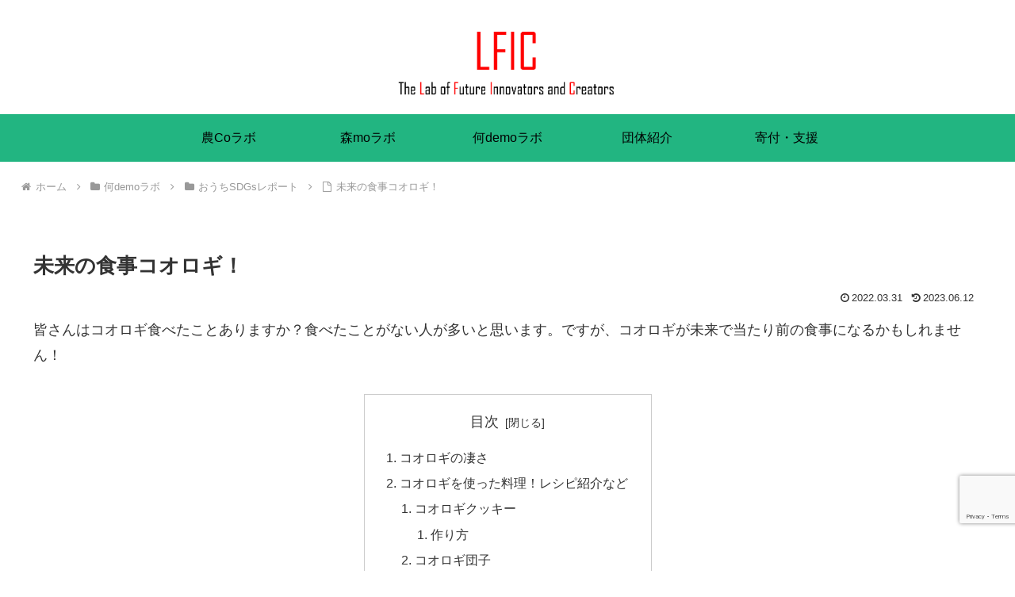

--- FILE ---
content_type: text/html; charset=utf-8
request_url: https://www.google.com/recaptcha/api2/anchor?ar=1&k=6LdWARseAAAAADiLkv173wgeQL9slUN-2ELVnn1E&co=aHR0cHM6Ly9sZmljLmZ1bjo0NDM.&hl=en&v=PoyoqOPhxBO7pBk68S4YbpHZ&size=invisible&anchor-ms=20000&execute-ms=30000&cb=qhd7239f1hck
body_size: 48722
content:
<!DOCTYPE HTML><html dir="ltr" lang="en"><head><meta http-equiv="Content-Type" content="text/html; charset=UTF-8">
<meta http-equiv="X-UA-Compatible" content="IE=edge">
<title>reCAPTCHA</title>
<style type="text/css">
/* cyrillic-ext */
@font-face {
  font-family: 'Roboto';
  font-style: normal;
  font-weight: 400;
  font-stretch: 100%;
  src: url(//fonts.gstatic.com/s/roboto/v48/KFO7CnqEu92Fr1ME7kSn66aGLdTylUAMa3GUBHMdazTgWw.woff2) format('woff2');
  unicode-range: U+0460-052F, U+1C80-1C8A, U+20B4, U+2DE0-2DFF, U+A640-A69F, U+FE2E-FE2F;
}
/* cyrillic */
@font-face {
  font-family: 'Roboto';
  font-style: normal;
  font-weight: 400;
  font-stretch: 100%;
  src: url(//fonts.gstatic.com/s/roboto/v48/KFO7CnqEu92Fr1ME7kSn66aGLdTylUAMa3iUBHMdazTgWw.woff2) format('woff2');
  unicode-range: U+0301, U+0400-045F, U+0490-0491, U+04B0-04B1, U+2116;
}
/* greek-ext */
@font-face {
  font-family: 'Roboto';
  font-style: normal;
  font-weight: 400;
  font-stretch: 100%;
  src: url(//fonts.gstatic.com/s/roboto/v48/KFO7CnqEu92Fr1ME7kSn66aGLdTylUAMa3CUBHMdazTgWw.woff2) format('woff2');
  unicode-range: U+1F00-1FFF;
}
/* greek */
@font-face {
  font-family: 'Roboto';
  font-style: normal;
  font-weight: 400;
  font-stretch: 100%;
  src: url(//fonts.gstatic.com/s/roboto/v48/KFO7CnqEu92Fr1ME7kSn66aGLdTylUAMa3-UBHMdazTgWw.woff2) format('woff2');
  unicode-range: U+0370-0377, U+037A-037F, U+0384-038A, U+038C, U+038E-03A1, U+03A3-03FF;
}
/* math */
@font-face {
  font-family: 'Roboto';
  font-style: normal;
  font-weight: 400;
  font-stretch: 100%;
  src: url(//fonts.gstatic.com/s/roboto/v48/KFO7CnqEu92Fr1ME7kSn66aGLdTylUAMawCUBHMdazTgWw.woff2) format('woff2');
  unicode-range: U+0302-0303, U+0305, U+0307-0308, U+0310, U+0312, U+0315, U+031A, U+0326-0327, U+032C, U+032F-0330, U+0332-0333, U+0338, U+033A, U+0346, U+034D, U+0391-03A1, U+03A3-03A9, U+03B1-03C9, U+03D1, U+03D5-03D6, U+03F0-03F1, U+03F4-03F5, U+2016-2017, U+2034-2038, U+203C, U+2040, U+2043, U+2047, U+2050, U+2057, U+205F, U+2070-2071, U+2074-208E, U+2090-209C, U+20D0-20DC, U+20E1, U+20E5-20EF, U+2100-2112, U+2114-2115, U+2117-2121, U+2123-214F, U+2190, U+2192, U+2194-21AE, U+21B0-21E5, U+21F1-21F2, U+21F4-2211, U+2213-2214, U+2216-22FF, U+2308-230B, U+2310, U+2319, U+231C-2321, U+2336-237A, U+237C, U+2395, U+239B-23B7, U+23D0, U+23DC-23E1, U+2474-2475, U+25AF, U+25B3, U+25B7, U+25BD, U+25C1, U+25CA, U+25CC, U+25FB, U+266D-266F, U+27C0-27FF, U+2900-2AFF, U+2B0E-2B11, U+2B30-2B4C, U+2BFE, U+3030, U+FF5B, U+FF5D, U+1D400-1D7FF, U+1EE00-1EEFF;
}
/* symbols */
@font-face {
  font-family: 'Roboto';
  font-style: normal;
  font-weight: 400;
  font-stretch: 100%;
  src: url(//fonts.gstatic.com/s/roboto/v48/KFO7CnqEu92Fr1ME7kSn66aGLdTylUAMaxKUBHMdazTgWw.woff2) format('woff2');
  unicode-range: U+0001-000C, U+000E-001F, U+007F-009F, U+20DD-20E0, U+20E2-20E4, U+2150-218F, U+2190, U+2192, U+2194-2199, U+21AF, U+21E6-21F0, U+21F3, U+2218-2219, U+2299, U+22C4-22C6, U+2300-243F, U+2440-244A, U+2460-24FF, U+25A0-27BF, U+2800-28FF, U+2921-2922, U+2981, U+29BF, U+29EB, U+2B00-2BFF, U+4DC0-4DFF, U+FFF9-FFFB, U+10140-1018E, U+10190-1019C, U+101A0, U+101D0-101FD, U+102E0-102FB, U+10E60-10E7E, U+1D2C0-1D2D3, U+1D2E0-1D37F, U+1F000-1F0FF, U+1F100-1F1AD, U+1F1E6-1F1FF, U+1F30D-1F30F, U+1F315, U+1F31C, U+1F31E, U+1F320-1F32C, U+1F336, U+1F378, U+1F37D, U+1F382, U+1F393-1F39F, U+1F3A7-1F3A8, U+1F3AC-1F3AF, U+1F3C2, U+1F3C4-1F3C6, U+1F3CA-1F3CE, U+1F3D4-1F3E0, U+1F3ED, U+1F3F1-1F3F3, U+1F3F5-1F3F7, U+1F408, U+1F415, U+1F41F, U+1F426, U+1F43F, U+1F441-1F442, U+1F444, U+1F446-1F449, U+1F44C-1F44E, U+1F453, U+1F46A, U+1F47D, U+1F4A3, U+1F4B0, U+1F4B3, U+1F4B9, U+1F4BB, U+1F4BF, U+1F4C8-1F4CB, U+1F4D6, U+1F4DA, U+1F4DF, U+1F4E3-1F4E6, U+1F4EA-1F4ED, U+1F4F7, U+1F4F9-1F4FB, U+1F4FD-1F4FE, U+1F503, U+1F507-1F50B, U+1F50D, U+1F512-1F513, U+1F53E-1F54A, U+1F54F-1F5FA, U+1F610, U+1F650-1F67F, U+1F687, U+1F68D, U+1F691, U+1F694, U+1F698, U+1F6AD, U+1F6B2, U+1F6B9-1F6BA, U+1F6BC, U+1F6C6-1F6CF, U+1F6D3-1F6D7, U+1F6E0-1F6EA, U+1F6F0-1F6F3, U+1F6F7-1F6FC, U+1F700-1F7FF, U+1F800-1F80B, U+1F810-1F847, U+1F850-1F859, U+1F860-1F887, U+1F890-1F8AD, U+1F8B0-1F8BB, U+1F8C0-1F8C1, U+1F900-1F90B, U+1F93B, U+1F946, U+1F984, U+1F996, U+1F9E9, U+1FA00-1FA6F, U+1FA70-1FA7C, U+1FA80-1FA89, U+1FA8F-1FAC6, U+1FACE-1FADC, U+1FADF-1FAE9, U+1FAF0-1FAF8, U+1FB00-1FBFF;
}
/* vietnamese */
@font-face {
  font-family: 'Roboto';
  font-style: normal;
  font-weight: 400;
  font-stretch: 100%;
  src: url(//fonts.gstatic.com/s/roboto/v48/KFO7CnqEu92Fr1ME7kSn66aGLdTylUAMa3OUBHMdazTgWw.woff2) format('woff2');
  unicode-range: U+0102-0103, U+0110-0111, U+0128-0129, U+0168-0169, U+01A0-01A1, U+01AF-01B0, U+0300-0301, U+0303-0304, U+0308-0309, U+0323, U+0329, U+1EA0-1EF9, U+20AB;
}
/* latin-ext */
@font-face {
  font-family: 'Roboto';
  font-style: normal;
  font-weight: 400;
  font-stretch: 100%;
  src: url(//fonts.gstatic.com/s/roboto/v48/KFO7CnqEu92Fr1ME7kSn66aGLdTylUAMa3KUBHMdazTgWw.woff2) format('woff2');
  unicode-range: U+0100-02BA, U+02BD-02C5, U+02C7-02CC, U+02CE-02D7, U+02DD-02FF, U+0304, U+0308, U+0329, U+1D00-1DBF, U+1E00-1E9F, U+1EF2-1EFF, U+2020, U+20A0-20AB, U+20AD-20C0, U+2113, U+2C60-2C7F, U+A720-A7FF;
}
/* latin */
@font-face {
  font-family: 'Roboto';
  font-style: normal;
  font-weight: 400;
  font-stretch: 100%;
  src: url(//fonts.gstatic.com/s/roboto/v48/KFO7CnqEu92Fr1ME7kSn66aGLdTylUAMa3yUBHMdazQ.woff2) format('woff2');
  unicode-range: U+0000-00FF, U+0131, U+0152-0153, U+02BB-02BC, U+02C6, U+02DA, U+02DC, U+0304, U+0308, U+0329, U+2000-206F, U+20AC, U+2122, U+2191, U+2193, U+2212, U+2215, U+FEFF, U+FFFD;
}
/* cyrillic-ext */
@font-face {
  font-family: 'Roboto';
  font-style: normal;
  font-weight: 500;
  font-stretch: 100%;
  src: url(//fonts.gstatic.com/s/roboto/v48/KFO7CnqEu92Fr1ME7kSn66aGLdTylUAMa3GUBHMdazTgWw.woff2) format('woff2');
  unicode-range: U+0460-052F, U+1C80-1C8A, U+20B4, U+2DE0-2DFF, U+A640-A69F, U+FE2E-FE2F;
}
/* cyrillic */
@font-face {
  font-family: 'Roboto';
  font-style: normal;
  font-weight: 500;
  font-stretch: 100%;
  src: url(//fonts.gstatic.com/s/roboto/v48/KFO7CnqEu92Fr1ME7kSn66aGLdTylUAMa3iUBHMdazTgWw.woff2) format('woff2');
  unicode-range: U+0301, U+0400-045F, U+0490-0491, U+04B0-04B1, U+2116;
}
/* greek-ext */
@font-face {
  font-family: 'Roboto';
  font-style: normal;
  font-weight: 500;
  font-stretch: 100%;
  src: url(//fonts.gstatic.com/s/roboto/v48/KFO7CnqEu92Fr1ME7kSn66aGLdTylUAMa3CUBHMdazTgWw.woff2) format('woff2');
  unicode-range: U+1F00-1FFF;
}
/* greek */
@font-face {
  font-family: 'Roboto';
  font-style: normal;
  font-weight: 500;
  font-stretch: 100%;
  src: url(//fonts.gstatic.com/s/roboto/v48/KFO7CnqEu92Fr1ME7kSn66aGLdTylUAMa3-UBHMdazTgWw.woff2) format('woff2');
  unicode-range: U+0370-0377, U+037A-037F, U+0384-038A, U+038C, U+038E-03A1, U+03A3-03FF;
}
/* math */
@font-face {
  font-family: 'Roboto';
  font-style: normal;
  font-weight: 500;
  font-stretch: 100%;
  src: url(//fonts.gstatic.com/s/roboto/v48/KFO7CnqEu92Fr1ME7kSn66aGLdTylUAMawCUBHMdazTgWw.woff2) format('woff2');
  unicode-range: U+0302-0303, U+0305, U+0307-0308, U+0310, U+0312, U+0315, U+031A, U+0326-0327, U+032C, U+032F-0330, U+0332-0333, U+0338, U+033A, U+0346, U+034D, U+0391-03A1, U+03A3-03A9, U+03B1-03C9, U+03D1, U+03D5-03D6, U+03F0-03F1, U+03F4-03F5, U+2016-2017, U+2034-2038, U+203C, U+2040, U+2043, U+2047, U+2050, U+2057, U+205F, U+2070-2071, U+2074-208E, U+2090-209C, U+20D0-20DC, U+20E1, U+20E5-20EF, U+2100-2112, U+2114-2115, U+2117-2121, U+2123-214F, U+2190, U+2192, U+2194-21AE, U+21B0-21E5, U+21F1-21F2, U+21F4-2211, U+2213-2214, U+2216-22FF, U+2308-230B, U+2310, U+2319, U+231C-2321, U+2336-237A, U+237C, U+2395, U+239B-23B7, U+23D0, U+23DC-23E1, U+2474-2475, U+25AF, U+25B3, U+25B7, U+25BD, U+25C1, U+25CA, U+25CC, U+25FB, U+266D-266F, U+27C0-27FF, U+2900-2AFF, U+2B0E-2B11, U+2B30-2B4C, U+2BFE, U+3030, U+FF5B, U+FF5D, U+1D400-1D7FF, U+1EE00-1EEFF;
}
/* symbols */
@font-face {
  font-family: 'Roboto';
  font-style: normal;
  font-weight: 500;
  font-stretch: 100%;
  src: url(//fonts.gstatic.com/s/roboto/v48/KFO7CnqEu92Fr1ME7kSn66aGLdTylUAMaxKUBHMdazTgWw.woff2) format('woff2');
  unicode-range: U+0001-000C, U+000E-001F, U+007F-009F, U+20DD-20E0, U+20E2-20E4, U+2150-218F, U+2190, U+2192, U+2194-2199, U+21AF, U+21E6-21F0, U+21F3, U+2218-2219, U+2299, U+22C4-22C6, U+2300-243F, U+2440-244A, U+2460-24FF, U+25A0-27BF, U+2800-28FF, U+2921-2922, U+2981, U+29BF, U+29EB, U+2B00-2BFF, U+4DC0-4DFF, U+FFF9-FFFB, U+10140-1018E, U+10190-1019C, U+101A0, U+101D0-101FD, U+102E0-102FB, U+10E60-10E7E, U+1D2C0-1D2D3, U+1D2E0-1D37F, U+1F000-1F0FF, U+1F100-1F1AD, U+1F1E6-1F1FF, U+1F30D-1F30F, U+1F315, U+1F31C, U+1F31E, U+1F320-1F32C, U+1F336, U+1F378, U+1F37D, U+1F382, U+1F393-1F39F, U+1F3A7-1F3A8, U+1F3AC-1F3AF, U+1F3C2, U+1F3C4-1F3C6, U+1F3CA-1F3CE, U+1F3D4-1F3E0, U+1F3ED, U+1F3F1-1F3F3, U+1F3F5-1F3F7, U+1F408, U+1F415, U+1F41F, U+1F426, U+1F43F, U+1F441-1F442, U+1F444, U+1F446-1F449, U+1F44C-1F44E, U+1F453, U+1F46A, U+1F47D, U+1F4A3, U+1F4B0, U+1F4B3, U+1F4B9, U+1F4BB, U+1F4BF, U+1F4C8-1F4CB, U+1F4D6, U+1F4DA, U+1F4DF, U+1F4E3-1F4E6, U+1F4EA-1F4ED, U+1F4F7, U+1F4F9-1F4FB, U+1F4FD-1F4FE, U+1F503, U+1F507-1F50B, U+1F50D, U+1F512-1F513, U+1F53E-1F54A, U+1F54F-1F5FA, U+1F610, U+1F650-1F67F, U+1F687, U+1F68D, U+1F691, U+1F694, U+1F698, U+1F6AD, U+1F6B2, U+1F6B9-1F6BA, U+1F6BC, U+1F6C6-1F6CF, U+1F6D3-1F6D7, U+1F6E0-1F6EA, U+1F6F0-1F6F3, U+1F6F7-1F6FC, U+1F700-1F7FF, U+1F800-1F80B, U+1F810-1F847, U+1F850-1F859, U+1F860-1F887, U+1F890-1F8AD, U+1F8B0-1F8BB, U+1F8C0-1F8C1, U+1F900-1F90B, U+1F93B, U+1F946, U+1F984, U+1F996, U+1F9E9, U+1FA00-1FA6F, U+1FA70-1FA7C, U+1FA80-1FA89, U+1FA8F-1FAC6, U+1FACE-1FADC, U+1FADF-1FAE9, U+1FAF0-1FAF8, U+1FB00-1FBFF;
}
/* vietnamese */
@font-face {
  font-family: 'Roboto';
  font-style: normal;
  font-weight: 500;
  font-stretch: 100%;
  src: url(//fonts.gstatic.com/s/roboto/v48/KFO7CnqEu92Fr1ME7kSn66aGLdTylUAMa3OUBHMdazTgWw.woff2) format('woff2');
  unicode-range: U+0102-0103, U+0110-0111, U+0128-0129, U+0168-0169, U+01A0-01A1, U+01AF-01B0, U+0300-0301, U+0303-0304, U+0308-0309, U+0323, U+0329, U+1EA0-1EF9, U+20AB;
}
/* latin-ext */
@font-face {
  font-family: 'Roboto';
  font-style: normal;
  font-weight: 500;
  font-stretch: 100%;
  src: url(//fonts.gstatic.com/s/roboto/v48/KFO7CnqEu92Fr1ME7kSn66aGLdTylUAMa3KUBHMdazTgWw.woff2) format('woff2');
  unicode-range: U+0100-02BA, U+02BD-02C5, U+02C7-02CC, U+02CE-02D7, U+02DD-02FF, U+0304, U+0308, U+0329, U+1D00-1DBF, U+1E00-1E9F, U+1EF2-1EFF, U+2020, U+20A0-20AB, U+20AD-20C0, U+2113, U+2C60-2C7F, U+A720-A7FF;
}
/* latin */
@font-face {
  font-family: 'Roboto';
  font-style: normal;
  font-weight: 500;
  font-stretch: 100%;
  src: url(//fonts.gstatic.com/s/roboto/v48/KFO7CnqEu92Fr1ME7kSn66aGLdTylUAMa3yUBHMdazQ.woff2) format('woff2');
  unicode-range: U+0000-00FF, U+0131, U+0152-0153, U+02BB-02BC, U+02C6, U+02DA, U+02DC, U+0304, U+0308, U+0329, U+2000-206F, U+20AC, U+2122, U+2191, U+2193, U+2212, U+2215, U+FEFF, U+FFFD;
}
/* cyrillic-ext */
@font-face {
  font-family: 'Roboto';
  font-style: normal;
  font-weight: 900;
  font-stretch: 100%;
  src: url(//fonts.gstatic.com/s/roboto/v48/KFO7CnqEu92Fr1ME7kSn66aGLdTylUAMa3GUBHMdazTgWw.woff2) format('woff2');
  unicode-range: U+0460-052F, U+1C80-1C8A, U+20B4, U+2DE0-2DFF, U+A640-A69F, U+FE2E-FE2F;
}
/* cyrillic */
@font-face {
  font-family: 'Roboto';
  font-style: normal;
  font-weight: 900;
  font-stretch: 100%;
  src: url(//fonts.gstatic.com/s/roboto/v48/KFO7CnqEu92Fr1ME7kSn66aGLdTylUAMa3iUBHMdazTgWw.woff2) format('woff2');
  unicode-range: U+0301, U+0400-045F, U+0490-0491, U+04B0-04B1, U+2116;
}
/* greek-ext */
@font-face {
  font-family: 'Roboto';
  font-style: normal;
  font-weight: 900;
  font-stretch: 100%;
  src: url(//fonts.gstatic.com/s/roboto/v48/KFO7CnqEu92Fr1ME7kSn66aGLdTylUAMa3CUBHMdazTgWw.woff2) format('woff2');
  unicode-range: U+1F00-1FFF;
}
/* greek */
@font-face {
  font-family: 'Roboto';
  font-style: normal;
  font-weight: 900;
  font-stretch: 100%;
  src: url(//fonts.gstatic.com/s/roboto/v48/KFO7CnqEu92Fr1ME7kSn66aGLdTylUAMa3-UBHMdazTgWw.woff2) format('woff2');
  unicode-range: U+0370-0377, U+037A-037F, U+0384-038A, U+038C, U+038E-03A1, U+03A3-03FF;
}
/* math */
@font-face {
  font-family: 'Roboto';
  font-style: normal;
  font-weight: 900;
  font-stretch: 100%;
  src: url(//fonts.gstatic.com/s/roboto/v48/KFO7CnqEu92Fr1ME7kSn66aGLdTylUAMawCUBHMdazTgWw.woff2) format('woff2');
  unicode-range: U+0302-0303, U+0305, U+0307-0308, U+0310, U+0312, U+0315, U+031A, U+0326-0327, U+032C, U+032F-0330, U+0332-0333, U+0338, U+033A, U+0346, U+034D, U+0391-03A1, U+03A3-03A9, U+03B1-03C9, U+03D1, U+03D5-03D6, U+03F0-03F1, U+03F4-03F5, U+2016-2017, U+2034-2038, U+203C, U+2040, U+2043, U+2047, U+2050, U+2057, U+205F, U+2070-2071, U+2074-208E, U+2090-209C, U+20D0-20DC, U+20E1, U+20E5-20EF, U+2100-2112, U+2114-2115, U+2117-2121, U+2123-214F, U+2190, U+2192, U+2194-21AE, U+21B0-21E5, U+21F1-21F2, U+21F4-2211, U+2213-2214, U+2216-22FF, U+2308-230B, U+2310, U+2319, U+231C-2321, U+2336-237A, U+237C, U+2395, U+239B-23B7, U+23D0, U+23DC-23E1, U+2474-2475, U+25AF, U+25B3, U+25B7, U+25BD, U+25C1, U+25CA, U+25CC, U+25FB, U+266D-266F, U+27C0-27FF, U+2900-2AFF, U+2B0E-2B11, U+2B30-2B4C, U+2BFE, U+3030, U+FF5B, U+FF5D, U+1D400-1D7FF, U+1EE00-1EEFF;
}
/* symbols */
@font-face {
  font-family: 'Roboto';
  font-style: normal;
  font-weight: 900;
  font-stretch: 100%;
  src: url(//fonts.gstatic.com/s/roboto/v48/KFO7CnqEu92Fr1ME7kSn66aGLdTylUAMaxKUBHMdazTgWw.woff2) format('woff2');
  unicode-range: U+0001-000C, U+000E-001F, U+007F-009F, U+20DD-20E0, U+20E2-20E4, U+2150-218F, U+2190, U+2192, U+2194-2199, U+21AF, U+21E6-21F0, U+21F3, U+2218-2219, U+2299, U+22C4-22C6, U+2300-243F, U+2440-244A, U+2460-24FF, U+25A0-27BF, U+2800-28FF, U+2921-2922, U+2981, U+29BF, U+29EB, U+2B00-2BFF, U+4DC0-4DFF, U+FFF9-FFFB, U+10140-1018E, U+10190-1019C, U+101A0, U+101D0-101FD, U+102E0-102FB, U+10E60-10E7E, U+1D2C0-1D2D3, U+1D2E0-1D37F, U+1F000-1F0FF, U+1F100-1F1AD, U+1F1E6-1F1FF, U+1F30D-1F30F, U+1F315, U+1F31C, U+1F31E, U+1F320-1F32C, U+1F336, U+1F378, U+1F37D, U+1F382, U+1F393-1F39F, U+1F3A7-1F3A8, U+1F3AC-1F3AF, U+1F3C2, U+1F3C4-1F3C6, U+1F3CA-1F3CE, U+1F3D4-1F3E0, U+1F3ED, U+1F3F1-1F3F3, U+1F3F5-1F3F7, U+1F408, U+1F415, U+1F41F, U+1F426, U+1F43F, U+1F441-1F442, U+1F444, U+1F446-1F449, U+1F44C-1F44E, U+1F453, U+1F46A, U+1F47D, U+1F4A3, U+1F4B0, U+1F4B3, U+1F4B9, U+1F4BB, U+1F4BF, U+1F4C8-1F4CB, U+1F4D6, U+1F4DA, U+1F4DF, U+1F4E3-1F4E6, U+1F4EA-1F4ED, U+1F4F7, U+1F4F9-1F4FB, U+1F4FD-1F4FE, U+1F503, U+1F507-1F50B, U+1F50D, U+1F512-1F513, U+1F53E-1F54A, U+1F54F-1F5FA, U+1F610, U+1F650-1F67F, U+1F687, U+1F68D, U+1F691, U+1F694, U+1F698, U+1F6AD, U+1F6B2, U+1F6B9-1F6BA, U+1F6BC, U+1F6C6-1F6CF, U+1F6D3-1F6D7, U+1F6E0-1F6EA, U+1F6F0-1F6F3, U+1F6F7-1F6FC, U+1F700-1F7FF, U+1F800-1F80B, U+1F810-1F847, U+1F850-1F859, U+1F860-1F887, U+1F890-1F8AD, U+1F8B0-1F8BB, U+1F8C0-1F8C1, U+1F900-1F90B, U+1F93B, U+1F946, U+1F984, U+1F996, U+1F9E9, U+1FA00-1FA6F, U+1FA70-1FA7C, U+1FA80-1FA89, U+1FA8F-1FAC6, U+1FACE-1FADC, U+1FADF-1FAE9, U+1FAF0-1FAF8, U+1FB00-1FBFF;
}
/* vietnamese */
@font-face {
  font-family: 'Roboto';
  font-style: normal;
  font-weight: 900;
  font-stretch: 100%;
  src: url(//fonts.gstatic.com/s/roboto/v48/KFO7CnqEu92Fr1ME7kSn66aGLdTylUAMa3OUBHMdazTgWw.woff2) format('woff2');
  unicode-range: U+0102-0103, U+0110-0111, U+0128-0129, U+0168-0169, U+01A0-01A1, U+01AF-01B0, U+0300-0301, U+0303-0304, U+0308-0309, U+0323, U+0329, U+1EA0-1EF9, U+20AB;
}
/* latin-ext */
@font-face {
  font-family: 'Roboto';
  font-style: normal;
  font-weight: 900;
  font-stretch: 100%;
  src: url(//fonts.gstatic.com/s/roboto/v48/KFO7CnqEu92Fr1ME7kSn66aGLdTylUAMa3KUBHMdazTgWw.woff2) format('woff2');
  unicode-range: U+0100-02BA, U+02BD-02C5, U+02C7-02CC, U+02CE-02D7, U+02DD-02FF, U+0304, U+0308, U+0329, U+1D00-1DBF, U+1E00-1E9F, U+1EF2-1EFF, U+2020, U+20A0-20AB, U+20AD-20C0, U+2113, U+2C60-2C7F, U+A720-A7FF;
}
/* latin */
@font-face {
  font-family: 'Roboto';
  font-style: normal;
  font-weight: 900;
  font-stretch: 100%;
  src: url(//fonts.gstatic.com/s/roboto/v48/KFO7CnqEu92Fr1ME7kSn66aGLdTylUAMa3yUBHMdazQ.woff2) format('woff2');
  unicode-range: U+0000-00FF, U+0131, U+0152-0153, U+02BB-02BC, U+02C6, U+02DA, U+02DC, U+0304, U+0308, U+0329, U+2000-206F, U+20AC, U+2122, U+2191, U+2193, U+2212, U+2215, U+FEFF, U+FFFD;
}

</style>
<link rel="stylesheet" type="text/css" href="https://www.gstatic.com/recaptcha/releases/PoyoqOPhxBO7pBk68S4YbpHZ/styles__ltr.css">
<script nonce="MceO-k5GBrKhcQtNSViDjA" type="text/javascript">window['__recaptcha_api'] = 'https://www.google.com/recaptcha/api2/';</script>
<script type="text/javascript" src="https://www.gstatic.com/recaptcha/releases/PoyoqOPhxBO7pBk68S4YbpHZ/recaptcha__en.js" nonce="MceO-k5GBrKhcQtNSViDjA">
      
    </script></head>
<body><div id="rc-anchor-alert" class="rc-anchor-alert"></div>
<input type="hidden" id="recaptcha-token" value="[base64]">
<script type="text/javascript" nonce="MceO-k5GBrKhcQtNSViDjA">
      recaptcha.anchor.Main.init("[\x22ainput\x22,[\x22bgdata\x22,\x22\x22,\[base64]/[base64]/[base64]/KE4oMTI0LHYsdi5HKSxMWihsLHYpKTpOKDEyNCx2LGwpLFYpLHYpLFQpKSxGKDE3MSx2KX0scjc9ZnVuY3Rpb24obCl7cmV0dXJuIGx9LEM9ZnVuY3Rpb24obCxWLHYpe04odixsLFYpLFZbYWtdPTI3OTZ9LG49ZnVuY3Rpb24obCxWKXtWLlg9KChWLlg/[base64]/[base64]/[base64]/[base64]/[base64]/[base64]/[base64]/[base64]/[base64]/[base64]/[base64]\\u003d\x22,\[base64]\\u003d\\u003d\x22,\x22w6IsCG0dOSx0worClDQRcG7CsXU1EMKVWCUGOUhvfw91NcOpw4bCqcK1w7tsw7E8R8KmNcOlwp9BwrHDo8OOLgwNKDnDjcO2w7hKZcOuwqXCmEZ1w4TDpxHCuMKTFsKFw590HkM+ODtNwqZoZALDqcK3OcOmfcKSdsKkwozDv8OYeHR5ChHCkMOcUX/CulXDnwAmw5JbCMOuwqFHw4rCjVRxw7HDh8KQwrZUBcKEwpnCk27DhsK9w7ZuLDQFwobCscO6wrPCuwI3WVoUKWPCpcKMwrHCqMONwp1Kw7Ihw77ChMOJw4BWd0/Cvk/[base64]/DmMKMwoTDhkkffWwvwpcowrkmw6/[base64]/CinRfw5h6wrHCrCdgwoDCoDDDn14rWTzDkzPDjzZbw7IxbcKDM8KSLXvDssOXwpHClcKowrnDgcOYPcKrasOVwql+wp3DjcKiwpITwoDDrMKJBljCgQk/wq/DuxDCv1PCoMK0wrMQwrrComTCtj9YJcOiw6fChsOeICrCjsOXwrE6w4jChh/Cl8OEfMO4wqrDgsKswpA/AsOEA8Osw6fDqhzCksOiwq/Cq2TDgTg9RcO4ScKeY8Khw5g2wpXDoic7BsO2w4nCm1c+G8OqwprDu8OQH8KNw53DlsOkw51pan18wooHK8Kdw5rDsiEKwqvDnnfCswLDtsK+w5MPZ8KFwrVSJilvw53DpFBwTWUqXcKXUcOjThTChk/CkmsrOyEUw7jCuHgJI8KrJcO1ZCPDn05TEMKXw7MscMO1wqVyfsKLwrTCg1IdQl9UNjsNIcKCw7TDrsKCbMKsw5lDw6vCvDTCkyhNw5/[base64]/csK1OWZTaMKHInBcwq8UwoDCg8OAeyTCkUJxw43DlMOhwpYpwo7DlMO5wonDv3XDj2dUw7XCucO8wpw1LE9ew5Uxw6s8w7vCllh5M1vCiGHDkRtYHi4JIcOPQ0IhwqFMaFgicn/DpmsTwqHDtsKBw6wBMTXDvmQOwpgcw7DCnwVJfMKcZh9ewp1CH8ONw4oYw6HChnE0wqnDiMKcYz/CoEHDilRawrgLX8Kvw6whwo/Ch8Kow7bCqDJtcMKebMOhOiDCm0nDo8K9wpRTdcKsw4IZc8Oyw6EVwo5pK8KMCUnDkVbCrsKDGzIbw7grAwjCvSBpwp7CscOxW8KcbMOaOMKiw67CpMORwoNxw5ppBSzDmldeYltXw7FOa8K/[base64]/DvcK2w4cYRzjCgsOfw6lSTMKaw47CqVvDjVV8wqkpw4t7wqnCiGN4w7rDrW/[base64]/DmsKTw4Z5w5USQsKpw74uwqnCs8ONw68RNXNYWzjDicKJKz/CssKOw6TCosK0w7ATDsOHW0pwSErDtcKEwr1ZI13ClcKawrJyTTFDwrUfOkrDnQ/CgnQzw6/DiFbCk8KjM8Khw5Uew6sCdC8tewdBwq/[base64]/DuQfDjn7CiABJCjV5wqhHGXrDskQRIMKQwqIIacKqw5Bjwp1Rw7PCtcKSwpfDjRXDqUPCiDpvwrJ8wpDDi8OVw7/CmhQswqXDsW7Cu8Knw646w5jCoE/[base64]/CnsKmUhAQwrljwpzCgVbDpsOhw4Z8YcO3w4kcCcKuw71YwrMTMF/[base64]/T8KFCjPClwRZw5tdwqhseCPDuRYaw7QMKsOswpoFCMOxwqULw6N7PcKMeV4bOMKDMMO7ewIEw7d9I1nDv8OTAcK9w6jDswTDlk/DksO3w5DDigF2cMOJwpDCmsORUsKTwrYhwoDCq8OnAMKjG8KMw6zCkcObAGAnwocdI8KtO8OxwqnDm8KkSDd2VcOVcMOQw6kEwpbDhsO+KMKAeMKdQkXDs8K2wr9MUMOYH35CTsOew4V6w7ZVf8OGLsKIw592woYjw7DDnsOacDHDrMOIwrUaKDvDh8KiDcO/YwvCqVbDsMOybnRhAcKlNcOCATQkZcOsDsOKXcKtKcOYVgMYBU4sSsOKIgkQewvDhHt2w4t4RgJnZcOYRW7CpVgAw6dPw5wCflotwp3CrcKmYjNtwrkNwoh2w6LDnGTDgUXDqMOfSBjCqjjClsKjeMO/wpEMVsKDOzHDosKZw4HDpE3DkmvDiTgbw7XCiUrCtcOBT8ONDzJbECrCh8KFwoJ1wqpfw5FXwo/Dp8KZbsOoUsKwwrBgW0pEEcOWRWkQwo8OA0ItwpYUwqBIahtaIVlTwrfDkmLDnWrDi8OCwqoiw6nClQLDosOFa3zCv2JNwr3ChGQ0SQvDqTRPw6jDgFUdwqPCm8O5wpbDuxHCu2/[base64]/[base64]/ClcOEVsOnHAI5cnDCrcOmw7DDm8K/wq/CsRPDsmg1wrcWSsKwwqnCuDfCqcKXS8KAWDzDhsO5fF9zwrjDmcKHemfCiDwVwqvDtncsMlBjP2JYwr5/XSFDwrPCsC5Wa0/DqnjCgcOawqxPw57DrsOpCsKGwpgTwqXCtzBvwonDhlrClhRIw5xnw4NHWMKmdMKIVMKSwoxFw5HCp1ZZwrfDpwR9wrsqw5NgEsO2w50nHMKBLMOXwrNoBMK1K2LCii7CrMKMwo9mAsKhw5/[base64]/a8OBwonDsR47w5gaworCh1jDgBwRw4zCqkXDng4gO8KCFhXCr1l5G8K/[base64]/DkBjCkMKfwpJIQMKXJnFVwoLDs8OywoQdwq3DscKYDMKwGTt/w5d1ekxDwokpwoXCj1TDswbDgMK5wrvDr8OCfj3DgsKEYmJsw6LCgho+wqQjYhFOw67DvMOFw6/Cl8KbesKYwpbCqcO/XMO5ccKxH8KVwp48SsO5FMK7C8K0P1vCqXrCrW3Cp8OaExTCpsKzWQHDtsOdPsKLTMOeOMOWwp7ChhfDqsOpw406LcK4bsO9HBkUVsONwoLCrsKyw5lEwojCrGTCiMOlJRPDkcKmV01nwq7DqcK6wqMGwrjDgS/DhsO6w7BAwpfCncKjLsKFw7s5YQQpVnDChMKFPcKXwpbCnHDDmcKWwovCo8KgwrrDqRgiPBzCqBLCsF0rGBZnwoYwcMKzGFZyw7/[base64]/CtsKzX3DDlB/CuQLCpcKaKcOGwpIswrnDizxAPFUFw5VCwqoRasKqIGjDrAA8aGzDsMKswrlORsK8RsKnwoYlcMO2wq5xFVxAw4HCjMKGZ0TCnMOkwpXDmMKxbDMRw4p/[base64]/fA5yw6zCjsOEwrVHw4bDg0I6w4XDkV9bEMKUEcKJw53Cokd6woDDkQUQBgbChDwow58bw67DrR96wpRtNA7CtMK8wojCoGzDj8OAwq5bdMK8bcK8ahAkw5TDqSHDtsKUdTIVbx9sOX/[base64]/DjEMTw48yw6jChWIaZnXCnMO7w51oLsKywrrDr3XDlsObwozDoMOwXsOVwrLCtWQLw6FdcsKIw7XCmcKXHGcZw4LDmnnCkcOeGxLDosK/wqjDhMKewqLDix3Do8K4w4bChHEYFBcHWzlHMMKBAxYAZQxSKi7Cmm7DmVgowpTDmBc/Y8Olw5Ykw6PCsiHDjSfDn8KPwo9vAEskasOXURnCh8OzWAPDgMKHw6BOwrQPN8O2w5JgBcOxaQh0fcOXw5/DnDB+wrHCpwnDpEvCk1LDmcOtwqNRw7jCnDXDqAxUw4t+w5/[base64]/TVA8acO5wofDo8O7MsOuwp7DpEh3w7vDjHUvwpENw51rw40IasOPDMKowoosZcOiwq0+FWRMwqIVS1xTw7NCEcO8wojClAnDi8KYw6jDpi7Cs3/ClMO4R8KQbcOswpljwqRQEMOVwqFSWMOuwpQvw4LDtx/DkGV5MhTDpCNmWMKBwqDDjMOCXEDCj1Nswo81w4M3woHDjR4JSUPDmMOMwo9cwrDDlMKHw6JKEn5gwpTDucODwpnDl8K0wr4NZMKQw4rDvcKDScO/NcOuMAQVBcOiw4vDngsPw6bDjEQMw5MYw6HDrTgTPMKsLMKvbMO/T8O+w4I0KcOZNSHDq8KxasK8w4ocb0LDicOgw4DDoyfDtG0KaVdfGHVywqzDoVrDlxnDiMO9a0jDqwHDryPDlk7DkcKgwplQw7FEdhsAwovCpQwpw4zDscKEw5/DoXR3w5jDs2FzVANVwr1sR8KOw67CtnvDmAfDrMOvw7YTwpt9YcOmwqfClC03w4UGBQYDw4hpVy0/Sk9FwoJoTcKtSsKGBigIZ8KwOSDDr1HCtgHDrMK/[base64]/[base64]/CtQhkClUHKiJ6wrbDiVolw6MfwqxpH0LDn8O7woXDsQY4IMKSLMK+wqFpHCJlwrAPRsOdWcKTOn5lI2rCrcKxwr7DisK/ecOmwrbCrmwGwq7Cv8OOSMKAwopOwonDm0dGwpzCtcO7T8O4GMKPwr3CsMKYE8OJwrBfw4TDicKiRw0ywrzCs1pqw6Z+P3FlwrPDkDPCoBnDkMORdVnDhcO+bW1RVR0owrEsIDAWesONAXB/[base64]/[base64]/wqHCpMOtw64Yw6HCisKBPcK7wqTCmcKkwqBtUsKPw5LDnjzDslzDq2PDugzDusKrdcK/wp/Dn8OBw73CncOGwofDpDDDu8OFI8OWLxvCksOucsKjw4kDGHBaFsKgeMKkby4qdELDssKLwozCrcO8wrYuw4MJFyTDglzDuU/[base64]/Do2HDlwnDq8KTwp7DnyJ1woQ2w61bwpzDt8OkOSYfRh3Di8KENwjCssKZw4PDmkA6w6LDmXHDtMK7w7LCvmnCuSsUCkY0wqfDglrCuUcZVMKXwq19HXrDn0cQUsKRw6rCj0A7wqzDrsOkLx/DjmrDk8KmEMODcVLDksO3LDwZXzUidWJ1wpTCrhDCoApZw5LCjnXCj0pSPcKBwrrDsEfDmXYvw5DDmsKaHl7CuMK8U8O9JhUYdSnDvCBGwr4ewpLDnBrDvQZ3wrvDvsKOcsKOLcKFw5zDrMKfwrpfKsONHMKpAVTCjyzDgGUaKz/[base64]/Ch8OtMsOlwptCVsK6eC4aw5t6w6nCp8KmAwxLwrIFw7fCgQtow5JKWg9zJcKFKFjCnMOHwrzCskrCvDMCR1kqN8K1TsOYwp/CuHsDbgDChcOtPMKyRlxPVgMow5fCu3IhKWkYwpnDocOtw6N1wpvComEGb1oUw7/[base64]/wrDCsMK5MMKNwr7DgsOLW27CjWrDjWDCjsOmYMOxw5fDr8Ksw5jDs8KnGDtRwoYMwprDhVxEwrrCu8KKw4Y7w6EUwqTCqsKFJgbDsEvDnMKAwqoAw5Q8UcKpw6DCl2jDk8OUw6HDosOiXjTCqsOOwrrDoijCsMKEfkjCi24tw6bCiMOpwrMaMsO6w6zCjUkBw59Aw7/ChcOncsOYOh7CscONZFTDtHkYwqDCkEcMwrxqwpgzb1/[base64]/dcO7GcO+a8OMwofCkBhEwplVL8KqfVkjJsOVw5nDn1/CviZiw7DCv3fCn8K/w7nDrATCnsOxwq/Dn8KeXcObFAzCocO+LMKqXBtKRU13cwXDjGlCw6LDonjDrHTCmMOSCsOrLHs4NGzDs8KRw5NlKxjCncOcwo/Do8O4w5w5BMKdwqVkdcO7OsOwUMOZw6DDlcKUcFHCvDYPG04mw4Qnc8OHBxUAVcOqwqrCocOow6ZFBMOaw7vDigshw4bDoMOnw4rCusKywrNHwqHCjBDDkwPCoMKbwqnCvMO9wqrCrMOIwq7CuMKeRXgQHcKPw6YcwqM4anLCjX/CpsKJwpbDhsOPNcKcwofCsMOkBVctcAIuesKTZsOsw7/[base64]/CvURzZMKrBsOdwqUXVyfCoyhwwr7Dni9Ww4XCkxonA8KuFsK4HX/CscO1wqjDszrDlnAnHcOow7bDt8OIICnCosKrJ8Okw44uT1zDgiknw4/DslYzw411wotuwqDCrMKcwprCshFjwozDng0yNsKLCjY8RMOfBnpkwp1CwrI5LmvDkVTCkcOvw7JEw6zDisOuw4tDw49Hw7NHwpnCisOYcsOABihsKg/DjsKhwootwqbDssKFwpg4SgdmU1Efw6NNUsKGw7cqYsOAXAReworClMOYw4DDhmlTwrorwrLCiRLDrh9lLsK4w4LDjMKbwr9tYF7DhyDChcOGwoIowosTw5NDwr1swosBcCHCgRNmJWRXDMOJYH/[base64]/Dk1fCssOYdMKgKX3DgsKvB1bCvRdPNQlpS8KVw6zDvMKuwrfDpAgdNcKLJlDCi00rwop2wqPCjcKREC5jAcOIUMOoSErDrw3DoMKrPHhsOAMfwrrCiXLDlnjDsQ/DhMOAY8KoF8K7w4nChMO2CglQwr/CqcOQPyVkw4jDgMOOwrPCqMOcdcKdEFFOw6VWwqIFwqTChMOaw50uL07ClsK0w6B2ViUYwp8GF8O+fgjDmQR/[base64]/[base64]/wr7Dn8OOwotDwonDhcKUW8KVTcKRM3fCnlHDin/Cvis4wqzDpcKNw5QnwpzCo8KYf8Oewowtw5zCgMOywq7Cg8KYwpvCuV/CgAnCgkpIKcOBB8O0eFZXw49awpc9w7vDpsOBWn3DsVF7H8KOGyHCkxATJ8OJwofCh8OCwrvCksOGKEjDp8K/w4crw4/DjG7DmzAyw6DDt3E4worChcOpQ8ONwqnDn8KaUD8wwovDmhA/L8KCwogPQsKbw5geWHdiKsOWD8KxS2/[base64]/DoAzCtsK/[base64]/[base64]/wo02fChFb8ODw4nCpsODAsKHEh/CpcKNIcK9wrXDhsOUw4EMw5jDt8K1wr9IUmknwpnDs8KkWinDlMK/H8ODw693R8ONamVvTQ7DgsKNdcKGwoPCpMO3QSzCrXzDpCrCoTh/HMKTTcO+woLCn8OMwopGwqhgTn1GFMO3wpY5OcOkSCvCo8KDbAjDvCoBfEh/MRbCnMO0wostIX/CjcKAX3nDkR3CsMKtw4F3AsO2wq/[base64]/CpUk4ZMK4VGMyVsORw4BmwpJkFU/[base64]/wrctH8Kqw49/w5fCkxPCpsORw6HCtcKkw6JyC8OfUsKpwrvCryjCjsKBw7IbMjBTUWLCqcO+V2Z1c8KAZW3CvcOXwpLDjQEFw7PDiXfCvn3CoERQLsKjw7TCuEpTw5bClBJ6w4HCpUPCksOXJHoqw5nDusKUw5fDtmDCncOZA8O4fwgqOhleEsOEw7/DjkVafhrDtsKNwqnDrcKlbcKcw71eMQ7Ct8OcPR4/wq/Cv8Odw6h1w6Qtw5DCm8Ofe0IFUcOpOcO2w4/ClsOpRsKcw6MLF8K3wqjDsgpYX8KTRMO1IcOJNMK9DQXDtsOPTh9uNDlHw6x7ChdxHsK8wrRbdihIw6w8w4XCh1/DoEdcwqpoVx/CsMKvwo0OC8O7wrgEwpzDiXfClxx/KVnCp8K4M8OaHkzDkHHDriEKw4jCmkZGD8KEwr9IQSjDhMOYw5zDlcOCw4DDusOvW8OyOcKSdMOfSMOiwrdEbsKKaRBXwrbDuFrDmcKLWcO/[base64]/DtDVUJWoYJsKFCgIMwqjCrgXDqsOmw6/[base64]/DicKywqrDkcKTw5xiEMKmw4AwFsKFOnM3wqDDqSwOQmkbPh3DrFTDpgJEQT7ClsOUw5tsVsKffhwZw5NTAcOrwpVgwobCpD0GJsOVwrdWD8Kzw7seGD49w59JwrI8w63CiMK+wpDDsllGw6Y5w5vDrjM9bMO/wqJ5AcKsY2XCqAPDoUUXcsK8Q2bCqzVrGcKHBcKDw57CiTfDpn9bwpIEwo4Ow4Bqw4PCkcK2w4rDs8KETzbDtCEuYEZQKBwCwohSwoYuwrR5w5V7WV7CuBrCh8Ktwo0Yw4VSw5DCnXwyw6PChwfDucK6w6rCvgnDpzbCjsOtMD0XE8O/wolJwpDCmMOuw44Swrt4wpUoTsOowrnDn8KeFWbCrMKwwqw5w6LDsz4Kw5bDncK/ZnwdRVfCjDVWfMO5ZmDDoMKswofCh2vCp8Otw5TCs8K6wpE6VsKmUcKJD8KawqzDmnhIwpUFwpbCqXZgN8KuS8OUZRjCnwI7N8KbwqXCmcKrHjEmIEPCqxjCllvCiSAQLsOyYMOVZ3DCjljDgjnDpVPDvcOGUcOWwo7Ck8OzwrF2FDDDv8KHE8OTwq3CrMK/fMKDZi1ZSmXDncOXH8OTKlccw7JSw5fDhRg0w63DpsKLwrduw64GCXYzI19CwqZTw4rCij87HsOuw5bClQQxDjzDkARxBsKjV8O3VCXCl8Ofwp4Qd8OVIDAAw6w9w5XDhcKJIBHDumTDocKmGn8Ew57CisKaw5XCn8K9wrTCv2YcwofChAbCiMO/GnYGSCcSw5HCtsOkw5DCp8K5w44sUS19Uk1Wwp3CjmnDjVrCvsKjw7jDmcK0VE/DnHLCu8Orw4XDk8KIwr4kEh/CqRUOKQjCv8OqOjvCnVXDnMKFwrDCvhQYejQsw4LDh2PChDh2NBFWw7rDrTNhaWNVUsKlMcOWFgTCjcKcYMOiwrICTHo/wqzCh8Ofe8KjHycJP8O2w63CiybCv38TwoPDtsOzwq/CrcOjw7XCksKmwqwZw4LDkcK1EMKnwoXCnwV6wo4PQnfCrsK6w4zDksKiIMOFbRTDkcKnUT3Dmn/DvsK1w4weI8K6w5vDtnrChcKpQCdAScK/MMOSwqnDtcO4wog0w63CpzI8w63CscKHw7pOSMOTccK9MXHCr8ObUcK8w7oJakoFGcOSw4VOw6QhHsK+IcO7w5/[base64]/[base64]/w4bDt20Dw7vDgUtLw4JHGinComHDlsKewoLDnMKqwp9/w6LCqsK+e1rDvcKJVMK5wrl6wqokw7rCkRlUw6ArwozDlQBjw7LDosOZwp5YYg7Ds2Mpw6rDlUnDn1TCiMOTOMKxQMKnwp3ClcOZwpXCmMKmH8KVwpnDm8Kaw4VOw4J/RgMITERwesOBXzvDh8KlZ8K6w6ckAQFYw5RIFsOVBcKIecOGw7AawqBBMsOCwrFVPMKjw7sGw6JuYcKDBcOkJMOALX9UwpfCkXTDqsKyw6/DhcKef8KyTHQwMVEqSGNNwos9G3nDk8OQwqgPPTkpw7AgDmjCr8OUw67CkEfDrcOqUsOYI8KBwokybsOCWHoaM3l6ZinDvFfDicOqXMO6w7DCocKnDBfDu8KsHCvDnsKScjp+DMKtQ8OTwojDkxfDrcKDw4/DuMOmwo3DjXlCKw4Dwow7YTTCicK7w4kTw6cXw49ewpvDncK5NgcMw6dvw5DCimHDiMOzEMOvKsOYwo7DhcKIQ1A/woE/cmkHBsKhwobCoFfDusOJwp0KdMKDMTEBwo3Dtn7DrBvCuETCrsKiwoNvacK5woTDr8OhEMKVwrt5w4DCikLDgMK9a8KWwp0QwptndRogwoTCpMKFSEZ9w6U4wo/CqSd0w7w5SyQ4w7t9wofDrcO9ZEk/QVPDhMOHwp4yRcK8w5DCoMOHAsKYJ8OJAsKwYWnCh8K6w4nDksOlEEkTMmHDiShDwo3CvRfCnsO5K8OGNMOGTUt+IsK+wrXClcOywrJfBMKLIcKpP8OIc8KKwpR5w79Xw6vCqhENw4bDqVZLwp/CkGtDw6/DhENVVFkvYsKuw5NOGsKWNsO5N8ODPsO+ckMCwqZDVznDrcOmwqTDj0/Cu3AJw715EcOzOMKYwojCp2wBe8Oww5jCvh1kw57ClcOKwqtzw4fCocODFTnCuMOga1pzw5rCucKYw4o/wrsww7nDlwE/wq3Do0dew4DCi8ORf8KxwqUtHMKQwrJDw5gTw5vDlcOgw6M3JMOpw4/ChMKzw7hIwrrCg8Obw67Dry3CjB0FNjDDpUYTB25cPsKfZMODw7c+wrx8w4PCiTAHw6Q3wqHDhArCpcKrwrbDqMOcH8Oqw6RQwrVsN1NaO8Okw5Y8w63Dv8OLwprDlWnDmMOVOxYhHcK9BhIYWiMedQXDtiU9w53CjnQsPsKXNcO/w4LCjHvCkEcUwq8NZcODCCZwwp9yN1bDlMKPw6QwwpEdWWPDrjYqLcKWw4FAG8OecGLCjMK9wo3DhCnDn8OMwrV5w5VIVMOJRcKTw7bDtcKfIDLCgsOLw5LCo8OLbQPCtFXDpglQwr44wovCo8O/[base64]/DkGTCssOKwoHClAsMw5nDkMODAynCg8KWVcOTOMOSwrjDkTTCtiR6R3bCtWEJwpDCgQxue8KsHMKLan/[base64]/GcOCw4MNwpcYCsKnw5XCpsKWGcKzwrREMgzDjlhYMsKaf0bCmH0AwpDCjkIKw7pAJ8K6ZF/ChAXDpMOcZHHCgU8uw4BVVcK+EsKKd0gEYVTCszDCosOOVEvChUfCuDhaJcO0w5kSw5LCmsKhTzBVDmIIRsONw5PDtsKVwoHDkEt+w5VqdW3CuMOnI1jDmcOFwosZc8O6wpnCqjwERsKNOk/DtTTCtcKUUnRmw7JiekfDny4swpvCgSjCg2Rbw759w5jDqGNJJ8OMRcKRwqlywogxwrMdw4bDncKWwrHDgzXDlcOjHQ/Du8OHSMKVdGvDiDcBwq0GLcKuw6/CnMOhw5N2woNIwrw8bwnDiEDCigolw4/DpsOTQcOzKEUSwrEgwqHCgsKswq7DgMKAw5rCncK9woltwpc3LnJ0wrhzQsOXwpbDuA1lO0gNd8OfwrXDhMOTKHXDt0DCtANgGMKEw5TDkcKIwrHCgEI3woDCt8OBdcKmwp0yGDbCt8K/[base64]/PyrCnMOyw5oTBD7CosKxPWFxRG3Dk8KabRIcTsK0IsOMbcKawr/CmcKUdsKyTcOYwpZ5cnrCq8KmwojCh8OBwowow4TChyR6KMOZJTzCnMOEeRV4w4hmwrpQMMKbw74pw75Sw5LCi0zDjsKdesKswopcwrlCw6LCrgoTw6PDsnPCusOHw5hZbj9two7Cjn5mwo9dTsOew43ClH1jw6HDh8KiAsKCAj3CnQDDuWNTwqQswo9/KcOCXVlGwqzCi8OawpTDrcOjw5vDisOPM8OxYcKBwqTChcKAwo/DqMK8GcOawphJwo5mYMOPw7rChsOaw7zDnMOcw7LCsg9rwrLCt3JOCA3DtCzCrCYIwqXCjMOvbMORwqPDg8Kgw5ULf37CjR/[base64]/Dv8KJJcOcw5HClsODKcOySsOtIHHCnMOlLQhDw5oPd8KkHMOVwqnDtjVINX/DrTsTw5Vuwr0mZC0XJMKDPcKmwpcHw7wCw7x2U8KDwptNw5xmQMK6B8K/w4UowpbCnMOGOyxuOjTDmMO/wpfDjsOOw67DucKdwqRDGHXDuMOKRsOIw6HCmARnXMO+w6RgLTTCtsORwofDlSTDp8KlCiXDjjzCn2t2f8OvCB7DksOUw5ohwp/DpHsSHGggO8Oxwo4eSsOxw7YfT1bCh8KTfAzDpcO1w5dbw7/DnsKlwrBwUS00w4PCpSkPwpRwSHtjw4zDosKow6TDq8K3wr4KwpzCgxscwprCjsKyOsKvw7tsQ8OcGwPCi3LCuMKKw4zCiVRgTcOYw7cINnAccE3CpsOEUU/DqsK0wqF+w5gIVFXDsgddwpHDmsKUw6TCn8Krw6BZdEQBaGEtZFzClsOIQ05Uw4zChg/[base64]/DhwplwqnCijnDn8Kcw5rDu2YKwrYRw51AwrvDr1PDjTXDs1/CtMOUdjfDn8O8wprDjwF0w44IDsKBwqp9GcKKVMKCw6vCvsOWCyDCtcKUw7FqwqhAw7/CrykBUz3DrcKNw7nClQc3f8OCwpTCmMKiZjTDpcOEw5BNTsOUw7EVEsKVw5ExNMKRbh7CgMKeD8OrSXLDgEtowpkraz3CucK4wonDgMOawr/Dh8OJXG0fwoPCgMK3wrw5bFHDh8OycE7CmsOrR2rCgsO5w4UEfsOgTsKEwot/anHDkMKTw4zDuTDCssKbw5rCuFLDp8K/[base64]/[base64]/DgsKzw6zDqS5Pw5bCmsKjE8KdG8OWw63DiDBpwrPCgFTDlMOAwpbDjsKvLMKtYRwFw5PDhyZGwqJKwrRuNzFjcizCk8OOwpQWWGh5w4rCjjTDvjjDogc+NGtEDg4Iw5Ncw4nCusOwwqLCkMK3fsOGw6UCwrsjwoIAwqHDpsOGwo3Dm8OkHsOKKH4/DHZMWsKDw6Vkw7wpwpYvwr3CjzQnY1pcb8KuKcKQflTCqsOJeGNawo/CnsOJwqzCmmDDtnXCosONwqvCocK9w6sMwpPDncOyw5bCqBlKb8KWwo7DkcKww4A2RMOVw5/Cl8O8wo0lEsOBAzvCj38xwrnChcO/CW3DnglBw4hgfCBid1vCi8OAHSINw5JgwqQmcg1UZFM/w7fDrsKdwp9+wog9J3ABesK5DxZuOMO3wpPCk8KHRcOGccO+w7LDp8O2LcOdTcO6w4Y1wp8WwrvCrMKyw48uwol/w77Dn8KaLMKdd8KAWjXDjMONw40uBnnCvMOKElXDhTvDjULDv2opXz/CsAbDqTJKOGYuU8KGQMKcw4kyG0PCowlsMsKhbB5+wqQFw4rCq8KnaMKUw6rCrsORw71Xw7gaOMKdKWnDqMOCVMO/w7/DgQ3CqcOawr0jWMO6FDDCl8OgIGNmAMOtw6LCn1jDgsOBAn0swoLDr0nCtMOLwqTDk8O7YjvDsMKdwrDCrlfCh10ew4LDncK1wrgew5wUwq/CvMKew6XDqkHCgMOOwoHDgW0iwpRaw7wrw6LCqcKqaMKkw7swCsODV8KRch/ChcKTwqwVwqPCizjDmQk9RDLDgTAjwqfDpAkReC/Clw7CuMOORcKSwrQXYR7Dn8KmN2kFw4vCosO6woXCl8K0YcOowrJCNHXCuMOQbXUnw7XCg2LClcKWw5rDmEjDlELCjMKpT21sDMKWw64iG0vDrcKswoEhHmXCv8KzbcK9EwAxTMKQcyUgD8Kja8OZNlEeXsKTw6PDrsK/[base64]/DiTrChsKAwoN+wrkowoMLEsK0wrBuw5pUHWDCoMOSwpjCgcOBwrfDlcOtwqvDpnbCr8Kzw45ew4ofw7fCkmLCijTDigQ/c8Oew6Btw6jDiDjDpGrCgxsSM07DuhrDrT4jw5IcH2rDqcO2w6/DnsOUwpdIOsONBcO2fMO2fcKhwpETwoMoE8OOwpkewp3DjCEwJMKdAcO+FcKjUQTDscKfakLCj8KKw53CpHzDtS41XcKxw4nCkCIlLwk1w7nCq8KNwr0nw48awqzCkDgTw5bDjcOswqATG3DDjsK9IEx1Ln/[base64]/Dv8K0w7TCgTnDtjgFFwLCtiF8A1rCucOkwooDwp3DicKZwrLDvgYCwpo7GnvDnQgNwpnDhT7Dq2ZfwoTDs33DsgHCnMO5w4AhAcOQG8OCw5rDpMKwWHoZw4TDjcKvMwUXK8O8RU/Csxk0w4zCum5+XsKewpAWNBzDu1ZRw4/DrsOvwp8vwqBqwp3CoMOnwqxIVEDDrQA9w41Aw7XDt8OOTMKcwrvDusKcFxk1w6wjB8KGIkrDuExddFHCjcKJf2/DlMKhw4XDoDADwrzCgMOnwpZGw4XCkMOLw5bDq8KLGsKsIW9KTcKxwr81X2HCpcOwwpbCq2XDpcOVw5fCocK0S0BhUxDCohrChsKoNR3Dom/DoRnDsMOew5RcwrByw7zCsMK7wpnCnMKTc2LDt8K+wolYDBkawoQ+GsO0N8KWP8KFwoxPwqnDtMONw6ZKWsKlwr7Dlw4eworDq8O8VMKrwqYfK8OJZcKwHMO6Y8O/w4HDtxTDisK7NcK/exnCsQ/DtH0HwqIlw63DnnzDv3DCm8OVdcOWdgjDh8K9esKMQsOxaCDCjsOvwpDDhHVtEsOXNMKqw6/Djh3DqsKiwpjChsK7G8KpwpHCsMKxw6TDrjhSBsKwf8O/XyseXsOCQyXCjifDm8KlVMKvaMKLwqHCkMKFKgbCvsKfwpbDiCZAw5vDqxMuQMOYHgFBwo7DkibDv8KuwqfCjMOPw4AdBcOmwpXCssKxPsOGwqIOwoXDiMOJwo/CncKnTQQ6wqFlbXXDuXzCs3fClB7Du0DDt8OFWw8Pw6HCmnHDllcGagPCtMODFMO8wrjCu8K5O8OMw57DpsOyw45ocU8dQUQ0eywww5rDscO7wrPDsUoJWhIpwrjClj1IYsOgVV9xRsOieVwwUjbCq8OKwoQ0HlLDg3nDnVzCmMOeasOtw74dacO7w6rDpk3CozfCnA/DhMK8DX0+wrF7wq7CgVvDsxk5w4QLBC8gXcK2P8Oww5rCn8OFeh/DusKrf8OTwrYjZ8Kuw4ITw5fDkikDasKBXiBcbsOIwqc4w5vCug/DjA8TJSfDmsOmwoFZw57CmEnDlsO2wpRLw4huDhTDtCw/[base64]/[base64]/wrrDhG9ZU8OMw4fDnsOXwpkjw6DCnVIBCsOSSsKNwoMXw5DDpMOHw73CpcKgw6vDqMKpbFTDiRpGYcOERnZYMsOyEMKQw7vDncOLVVTClGDDg1/CgQNZw5ZRw5k5fsOqwrbDnD0SBFI5w7M0AXxawr7DmRxaw7wewoZVwqhqE8OYTXwowqbDiEbCnMKLwonCqMOVwq5iICnCo0Q+w6jDpMODwpA2wo89wonDuTjDsUXCn8OhAcKgwq0gexl3csO8ZcKIZh1qfSJwUsOkL8OMXsO7w4peNSVxwqbCqsOlYsOZJcO/[base64]/[base64]/DsigQwpfDucOgZktGYXxuwqQdwr7DtzM+wqIFRsOAwrRlw4oZw5TDqhVyw409wp7DjGEWBMK/DMKCBHbCkj97C8Kxw6QkwrzCg2pJw5pyw6VrdsKzwpcUwqTDvMKEwpAdQVbCs27CqcOqN0HCs8OkFwnCksKDw6cyXGtnEz9Ow7kwWMKJWkUAC3g/[base64]/Cn2DChlfDi0HCsG/DnVYfUjzCm3DDoFRlc8O3wpsFwrF6wocjwqFNw5p/RMOpNRrDvEJlFcK9w68tOSBKwqpVFMKAw41nw6LDrcO/[base64]/w6XDuh7CsUwTwqfDncKwwoPCmsONw45IRcOVQAA8WcONaUJpLUAhw6HCunh7wqZVw5hRwpHDqVsVwrXCi21rw55ywpBkBg/Dj8KJwptTw6B0LxEdw7Z7w5HDn8KNMTsVDnDDuQPCj8KxwrzClHoUw7tCw5LDshzDtsKrw7/[base64]/DuHHCgVllwrvCosKhw7bDqiHDgcKKJhzDp8KmwqvCqcOsZQrCkW/CuXgzwp7DpMKhDcKYW8K2w6FewpvDgsOxwoQTw7zCrcOew7HCsCDCu2VQTsOtwqEMJ1bCoMKMw43Cm8OEwpPCgHHCgcO+w4PCoiXDjsKaw5bCmcKYw4NwJwVqDcOnwr0Zwp9ABMK1Az0MBMKiL27CgMK5P8KswpXChB/CmEZgeGUmwr7Diy4dQ3HCqsKkAwTDkMObwopnO3PDuRTDssO8w740w4nDh8OtQT7Dq8Ofw5UMXsOIwpjDtMKgEicEUlLDvCMSwo5yB8K4KsOAwrozwqwvw4nCisOyK8Kew5ZrwrjCk8Owwr4Kw5jCjUvDlsOsEUNUwoTCslEQc8KhI8OtwozCq8Oswr/CpzTCmcKlbkgEw6jDhgfCjHnDvC3DjcKdwplzwoTCqsOowrxffzZRJsOYT1VVw5LCqgpsXRVjGcO5V8OqwonDvyw0wr3Dghx5w5TDrsOMwppTw7TCtWrCpkbCtsKvE8KVKsOKwqp/wr1ywrLDlsO3elheeSXCu8KZw55ew5XCpwMrw7loMcKCwrbDqsKIBcKzwpHDjMK5w4UNw5hsCWhvwpAAOALCk07Dt8O5EE7CtBTCsARYf8Kuw7LDlFAAwqrCgcKwOEkrw7jDrsOwRMKFNx/DlgPCijAXwolQPizCgcOlw5MqfFTDsy3DsMO3LRjDrMK6KClwE8KFKxJ5wqvDtMOGWUMmwohqUgofw75gJzLCgcKvwq83ZsOew4DCpcOLBhvCgMO6w4/[base64]/ChRFow49Dw7UOw4dzw4Qaw73Cjwl5UsKtw6/DsH5XwqvCiTXDlMK+fsKmw7vDkcKXw6/DvsOJw63DnjjCp1Bdw5rDhEwyNcOHw4ZiwqbCmAzCnsKES8KLwrfDqsObOMKzwqpOFzDDqcOWDQFxOk5DO1NxFR7Cg8KceVsowr4cw6w3Yyl9wprCocOPRUorTsKnWxlYXTxWIMK9W8KLEcKQXsOiwpkgw4pTwpc2wqY9wq91YxNtHElkw6g+fkHDhsKzwrc/[base64]/CsXJawp3Cp8KdI8OcwofDvMObw6txw73Co8Kvw6o2wqjCt8Ozw61PwpnCrGQCw7fCj8KpwrYmw5chw5pbD8K2fk3CjXDDosO0wrVdwrbCtMOEXl/Dp8KlwpHCqhBtKcK8wol1wojCiMO7VcKhImLCq2jCk13Ds3k7RsOWUQjCvcKzwqFzwoUEQMKDwq/CqR3DrcOgDG/DrHoxEMKyLsK8fGDDnCzCrljCm2liXMOKwqfCqWITFGppCRVKWjFxw5l9BSzDvFPDssKsw7DCt2YSQ1bDpRUMO3HCicOPw7MmRsKpf3oIwpYNcXpRw7zDkcKWwrnCrhMCwp11RmIXwot8w6fCoBtIwplvH8K8wo/[base64]/CmMK4wqI2wrdDw5hEUMOnQ8Knw7hlI8KvwpXClsOpw5pIECc1JwjDvWHDp03Ck3fDjWYWa8OXXcOuF8ODegd3wogwDB3DkjDCs8ORacKiwqvChU53wpQXCcOMH8KCwrhVScKCb8KGNj9EwpZ2Lz1acMOsw5/ChT7CtSpxw5rChMKCI8Omw6PDnWvCjcKtYMOkOQdiHsKmcghfwo0Kw6U9w5hvwrcLw4V6PcOYwoM+w7fCgcO6wpcOwpbDlFotYsK7VMOvKMKVw4fDuwgVTsKfa8KBW3DDjl3Cow\\u003d\\u003d\x22],null,[\x22conf\x22,null,\x226LdWARseAAAAADiLkv173wgeQL9slUN-2ELVnn1E\x22,0,null,null,null,1,[21,125,63,73,95,87,41,43,42,83,102,105,109,121],[1017145,130],0,null,null,null,null,0,null,0,null,700,1,null,0,\[base64]/76lBhnEnQkZnOKMAhnM8xEZ\x22,0,0,null,null,1,null,0,0,null,null,null,0],\x22https://lfic.fun:443\x22,null,[3,1,1],null,null,null,1,3600,[\x22https://www.google.com/intl/en/policies/privacy/\x22,\x22https://www.google.com/intl/en/policies/terms/\x22],\x22asdpw8AR3wh5TZ/VgfYzqAcRp0dWduEOYEhwNAwlKog\\u003d\x22,1,0,null,1,1768869643009,0,0,[13],null,[78,222,15,32],\x22RC-DJ2n3ZlSohna2g\x22,null,null,null,null,null,\x220dAFcWeA71jkBIuQ-g8LQ-u5Ym5BI7qsxTlt-OmY4HbXwbULJNspvjnI2u4zoSE-ciSlZNBB7XXbtHQENwwBrwbjmtGl-4QFVT5A\x22,1768952443064]");
    </script></body></html>